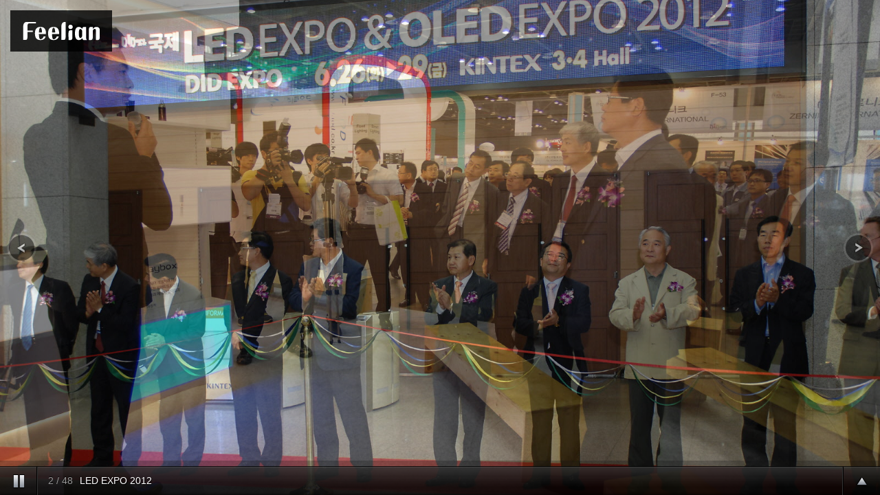

--- FILE ---
content_type: text/html
request_url: http://www.feeluxlighting.cn/news/gal/2012_0627_01/gal.html
body_size: 2097
content:
<!DOCTYPE html PUBLIC "-//W3C//DTD XHTML 1.0 Transitional//EN" "http://www.w3.org/TR/xhtml1/DTD/xhtml1-transitional.dtd">

<html xmlns="http://www.w3.org/1999/xhtml" xml:lang="en" lang="en">

	<head>

		<title>FEELUX Gallery</title>
		<meta http-equiv="content-type" content="text/html; charset=UTF-8" />
		
		<link rel="stylesheet" href="css/supersized.css" type="text/css" media="screen" />
		<link rel="stylesheet" href="theme/supersized.shutter.css" type="text/css" media="screen" />
		
		<script type="text/javascript" src="https://ajax.googleapis.com/ajax/libs/jquery/1.6.1/jquery.min.js"></script>
		<script type="text/javascript" src="js/jquery.easing.min.js"></script>
		
		<script type="text/javascript" src="js/supersized.3.2.6.min.js"></script>
		<script type="text/javascript" src="theme/supersized.shutter.min.js"></script>
		
		<script type="text/javascript">
			
			jQuery(function($){
				
				$.supersized({
				
					// Functionality
					slide_interval          :   3000,		// Length between transitions
					transition              :   1, 			// 0-None, 1-Fade, 2-Slide Top, 3-Slide Right, 4-Slide Bottom, 5-Slide Left, 6-Carousel Right, 7-Carousel Left
					transition_speed		:	700,		// Speed of transition
															   
					// Components							
					slide_links				:	'blank',	// Individual links for each slide (Options: false, 'num', 'name', 'blank')
					slides 					:  	[			// Slideshow Images
														{image : 'images/01.jpg', title : 'LED EXPO 2012', thumb : 'thumb/01.jpg', url : ''},
 
														{image : 'images/03.jpg', title : 'LED EXPO 2012', thumb : 'thumb/03.jpg', url : ''},
														{image : 'images/04.jpg', title : 'LED EXPO 2012', thumb : 'thumb/04.jpg', url : ''},
														{image : 'images/05.jpg', title : 'LED EXPO 2012', thumb : 'thumb/05.jpg', url : ''},
														{image : 'images/06.jpg', title : 'LED EXPO 2012', thumb : 'thumb/06.jpg', url : ''},

														{image : 'images/08.jpg', title : 'LED EXPO 2012', thumb : 'thumb/08.jpg', url : ''},
														{image : 'images/09.jpg', title : 'LED EXPO 2012', thumb : 'thumb/09.jpg', url : ''},

														{image : 'images/13.jpg', title : 'LED EXPO 2012', thumb : 'thumb/13.jpg', url : ''},
		
														{image : 'images/15.jpg', title : 'LED EXPO 2012', thumb : 'thumb/15.jpg', url : ''},
														{image : 'images/16.jpg', title : 'LED EXPO 2012', thumb : 'thumb/16.jpg', url : ''},

														{image : 'images/18.jpg', title : 'LED EXPO 2012', thumb : 'thumb/18.jpg', url : ''},
														{image : 'images/19.jpg', title : 'LED EXPO 2012', thumb : 'thumb/19.jpg', url : ''},


														{image : 'images/22.jpg', title : 'LED EXPO 2012', thumb : 'thumb/22.jpg', url : ''},

														{image : 'images/34.jpg', title : 'LED EXPO 2012', thumb : 'thumb/34.jpg', url : ''},
														{image : 'images/35.jpg', title : 'LED EXPO 2012', thumb : 'thumb/35.jpg', url : ''},

														{image : 'images/40.jpg', title : 'LED EXPO 2012', thumb : 'thumb/40.jpg', url : ''},
														{image : 'images/41.jpg', title : 'LED EXPO 2012', thumb : 'thumb/41.jpg', url : ''},
														{image : 'images/42.jpg', title : 'LED EXPO 2012', thumb : 'thumb/42.jpg', url : ''},
														{image : 'images/43.jpg', title : 'LED EXPO 2012', thumb : 'thumb/43.jpg', url : ''},
														{image : 'images/44.jpg', title : 'LED EXPO 2012', thumb : 'thumb/44.jpg', url : ''},
														{image : 'images/45.jpg', title : 'LED EXPO 2012', thumb : 'thumb/45.jpg', url : ''},
														{image : 'images/46.jpg', title : 'LED EXPO 2012', thumb : 'thumb/46.jpg', url : ''},
														{image : 'images/47.jpg', title : 'LED EXPO 2012', thumb : 'thumb/47.jpg', url : ''},
														{image : 'images/48.jpg', title : 'LED EXPO 2012', thumb : 'thumb/48.jpg', url : ''},
														{image : 'images/49.jpg', title : 'LED EXPO 2012', thumb : 'thumb/49.jpg', url : ''},
														{image : 'images/50.jpg', title : 'LED EXPO 2012', thumb : 'thumb/50.jpg', url : ''},
														{image : 'images/51.jpg', title : 'LED EXPO 2012', thumb : 'thumb/51.jpg', url : ''},
														{image : 'images/52.jpg', title : 'LED EXPO 2012', thumb : 'thumb/52.jpg', url : ''},
														{image : 'images/53.jpg', title : 'LED EXPO 2012', thumb : 'thumb/53.jpg', url : ''},
														{image : 'images/54.jpg', title : 'LED EXPO 2012', thumb : 'thumb/54.jpg', url : ''},
														{image : 'images/55.jpg', title : 'LED EXPO 2012', thumb : 'thumb/55.jpg', url : ''},
														{image : 'images/56.jpg', title : 'LED EXPO 2012', thumb : 'thumb/56.jpg', url : ''},
														{image : 'images/57.jpg', title : 'LED EXPO 2012', thumb : 'thumb/57.jpg', url : ''},
														{image : 'images/58.jpg', title : 'LED EXPO 2012', thumb : 'thumb/58.jpg', url : ''},
														{image : 'images/59.jpg', title : 'LED EXPO 2012', thumb : 'thumb/59.jpg', url : ''},
														{image : 'images/60.jpg', title : 'LED EXPO 2012', thumb : 'thumb/60.jpg', url : ''},
														{image : 'images/61.jpg', title : 'LED EXPO 2012', thumb : 'thumb/61.jpg', url : ''},
														{image : 'images/62.jpg', title : 'LED EXPO 2012', thumb : 'thumb/62.jpg', url : ''},  
														{image : 'images/63.jpg', title : 'LED EXPO 2012', thumb : 'thumb/63.jpg', url : ''},
														{image : 'images/64.jpg', title : 'LED EXPO 2012', thumb : 'thumb/64.jpg', url : ''},
														{image : 'images/65.jpg', title : 'LED EXPO 2012', thumb : 'thumb/65.jpg', url : ''},
														{image : 'images/66.jpg', title : 'LED EXPO 2012', thumb : 'thumb/66.jpg', url : ''},
														{image : 'images/67.jpg', title : 'LED EXPO 2012', thumb : 'thumb/67.jpg', url : ''},
														{image : 'images/68.jpg', title : 'LED EXPO 2012', thumb : 'thumb/68.jpg', url : ''},
														{image : 'images/69.jpg', title : 'LED EXPO 2012', thumb : 'thumb/69.jpg', url : ''},
														{image : 'images/70.jpg', title : 'LED EXPO 2012', thumb : 'thumb/60.jpg', url : ''},
														{image : 'images/71.jpg', title : 'LED EXPO 2012', thumb : 'thumb/71.jpg', url : ''},
														{image : 'images/72.jpg', title : 'LED EXPO 2012', thumb : 'thumb/72.jpg', url : ''}

														
												]
					
				});
		    });
		    
		</script>
		
	</head>
	
	<style type="text/css">
		ul#demo-block{ margin:0 15px 15px 15px; }
			ul#demo-block li{ margin:0 0 0 0; padding:10px; display:inline; float:left; clear:both; color:#aaa; background:url('img/bg-black.png'); font:11px Helvetica, Arial, sans-serif; }
			ul#demo-block li a{ color:#eee; font-weight:bold; }
	</style>

<body>

	<!--Demo styles (you can delete this block)-->
	
	<ul id="demo-block">
		<li><img src="img/supersized-logo.png"/></li>
		
	</ul>
	
	<!--End of styles-->

	<!--Thumbnail Navigation-->
	<div id="prevthumb"></div>
	<div id="nextthumb"></div>
	
	<!--Arrow Navigation-->
	<a id="prevslide" class="load-item"></a>
	<a id="nextslide" class="load-item"></a>
	
	<div id="thumb-tray" class="load-item">
		<div id="thumb-back"></div>
		<div id="thumb-forward"></div>
	</div>
	
	<!--Time Bar-->
	<div id="progress-back" class="load-item">
		<div id="progress-bar"></div>
	</div>
	
	<!--Control Bar-->
	<div id="controls-wrapper" class="load-item">
		<div id="controls">
			
			<a id="play-button"><img id="pauseplay" src="img/pause.png"/></a>
		
			<!--Slide counter-->
			<div id="slidecounter">
				<span class="slidenumber"></span> / <span class="totalslides"></span>
			</div>
			
			<!--Slide captions displayed here-->
			<div id="slidecaption"></div>
			
			<!--Thumb Tray button-->
			<a id="tray-button"><img id="tray-arrow" src="img/button-tray-up.png"/></a>
			
			<!--Navigation
			<ul id="slide-list"></ul>
			-->
		</div>
	</div>

</body>
</html>
